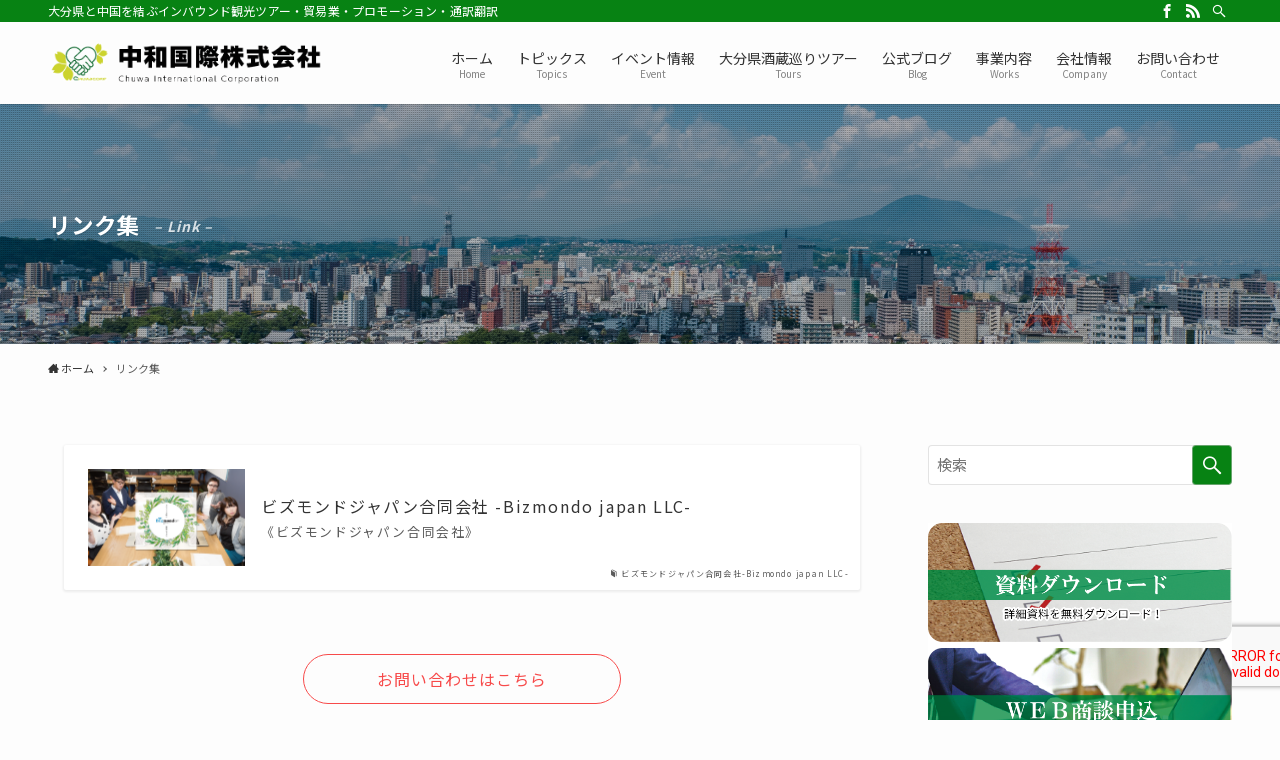

--- FILE ---
content_type: text/html; charset=UTF-8
request_url: https://www.chuwacorporation.com/link/
body_size: 16918
content:
<!DOCTYPE html>
<html lang="ja" data-scrolled="false">
<head>
<meta charset="utf-8">
<meta name="format-detection" content="telephone=no">
<meta http-equiv="X-UA-Compatible" content="IE=edge">
<meta name="viewport" content="width=device-width, viewport-fit=cover">
<meta name="google-site-verification" content="LBybmZPyqbM-dWhgWpmYdM4kXKtnwWTznXM58ecJfs0" />
<meta name="msvalidate.01" content="D8F5152D170F84397C98474808D75EEB" />

<meta name="keywords" content="大分県,中国,インバウンド,ツアー,体験プログラム,Weibo,通訳,翻訳,販路拡大,プロモーション,中和国際株式会社,リンク集" />
<meta name="description" content="中和国際株式会社の「リンク集」ページです。大分県大分市の中和国際株式会社はインバウンドを中心とした旅行業・貿易業・プロモーション・通訳翻訳などをおこなう会社です。インバウンド向けのおみやげ体験プログラムやインバウンド向けツアー開催、Weib" />

<!-- WP SiteManager OGP Tags -->
<meta property="og:title" content="リンク集" />
<meta property="og:type" content="article" />
<meta property="og:url" content="https://www.chuwacorporation.com/link/" />
<meta property="og:description" content="中和国際株式会社の「リンク集」ページです。大分県大分市の中和国際株式会社はインバウンドを中心とした旅行業・貿易業・プロモーション・通訳翻訳などをおこなう会社です。インバウンド向けのおみやげ体験プログラムやインバウンド向けツアー開催、Weib" />
<meta property="og:site_name" content="《公式》中和国際株式会社｜インバウンドツアー開催・体験プログラム・中国向け販路拡大支援" />

<!-- WP SiteManager Twitter Cards Tags -->
<meta name="twitter:title" content="リンク集" />
<meta name="twitter:url" content="https://www.chuwacorporation.com/link/" />
<meta name="twitter:description" content="中和国際株式会社の「リンク集」ページです。大分県大分市の中和国際株式会社はインバウンドを中心とした旅行業・貿易業・プロモーション・通訳翻訳などをおこなう会社です。インバウンド向けのおみやげ体験プログラムやインバウンド向けツアー開催、Weib" />
<meta name="twitter:card" content="summary" />
<title>リンク集 | 《公式》中和国際株式会社｜インバウンドツアー開催・体験プログラム・中国向け販路拡大支援</title>
<meta name='robots' content='max-image-preview:large' />

<!-- All In One SEO Pack 3.7.1[1526,1583] -->
<meta name="description"  content="中和国際株式会社の「リンク集」ページです。大分県大分市の中和国際株式会社はインバウンドを中心とした旅行業・貿易業・プロモーション・通訳翻訳などをおこなう会社です。インバウンド向けのおみやげ体験プログラムやインバウンド向けツアー開催、Weiboを活用した中国向け販路拡大「大分物語」など多彩な企画で集客のお手伝いをします！" />

<script type="application/ld+json" class="aioseop-schema">{"@context":"https://schema.org","@graph":[{"@type":"Organization","@id":"https://www.chuwacorporation.com/#organization","url":"https://www.chuwacorporation.com/","name":"中和国際株式会社","sameAs":[]},{"@type":"WebSite","@id":"https://www.chuwacorporation.com/#website","url":"https://www.chuwacorporation.com/","name":"《公式》中和国際株式会社｜インバウンドツアー開催・体験プログラム・中国向け販路拡大支援","publisher":{"@id":"https://www.chuwacorporation.com/#organization"},"potentialAction":{"@type":"SearchAction","target":"https://www.chuwacorporation.com/?s={search_term_string}","query-input":"required name=search_term_string"}},{"@type":"WebPage","@id":"https://www.chuwacorporation.com/link/#webpage","url":"https://www.chuwacorporation.com/link/","inLanguage":"ja","name":"リンク集","isPartOf":{"@id":"https://www.chuwacorporation.com/#website"},"breadcrumb":{"@id":"https://www.chuwacorporation.com/link/#breadcrumblist"},"description":"中和国際株式会社の「リンク集」ページです。大分県大分市の中和国際株式会社はインバウンドを中心とした旅行業・貿易業・プロモーション・通訳翻訳などをおこなう会社です。インバウンド向けのおみやげ体験プログラムやインバウンド向けツアー開催、Weiboを活用した中国向け販路拡大「大分物語」など多彩な企画で集客のお手伝いをします！","datePublished":"2020-07-13T08:29:35+09:00","dateModified":"2020-11-19T01:34:42+09:00"},{"@type":"BreadcrumbList","@id":"https://www.chuwacorporation.com/link/#breadcrumblist","itemListElement":[{"@type":"ListItem","position":1,"item":{"@type":"WebPage","@id":"https://www.chuwacorporation.com/","url":"https://www.chuwacorporation.com/","name":"《公式》中和国際株式会社｜インバウンドツアー開催・体験プログラム・中国向け販路拡大支援"}},{"@type":"ListItem","position":2,"item":{"@type":"WebPage","@id":"https://www.chuwacorporation.com/link/","url":"https://www.chuwacorporation.com/link/","name":"リンク集"}}]}]}</script>
<link rel="canonical" href="https://www.chuwacorporation.com/link/" />
			<script type="text/javascript" >
				window.ga=window.ga||function(){(ga.q=ga.q||[]).push(arguments)};ga.l=+new Date;
				ga('create', 'UA-180674659-1', 'auto');
				// Plugins
				
				ga('send', 'pageview');
			</script>
			<script async src="https://www.google-analytics.com/analytics.js"></script>
			<!-- All In One SEO Pack -->
<link rel='dns-prefetch' href='//www.google.com' />
<link rel="alternate" type="application/rss+xml" title="《公式》中和国際株式会社｜インバウンドツアー開催・体験プログラム・中国向け販路拡大支援 &raquo; フィード" href="https://www.chuwacorporation.com/feed/" />
<link rel="alternate" type="application/rss+xml" title="《公式》中和国際株式会社｜インバウンドツアー開催・体験プログラム・中国向け販路拡大支援 &raquo; コメントフィード" href="https://www.chuwacorporation.com/comments/feed/" />
<meta name="description" content="お問い合わせはこちら" /><link rel='stylesheet' id='vkExUnit_common_style-css' href='https://www.chuwacorporation.com/wp-content/plugins/vk-all-in-one-expansion-unit/assets/css/vkExUnit_style.css?ver=9.94.1.1' type='text/css' media='all' />
<style id='vkExUnit_common_style-inline-css' type='text/css'>
.veu_promotion-alert__content--text { border: 1px solid rgba(0,0,0,0.125); padding: 0.5em 1em; border-radius: var(--vk-size-radius); margin-bottom: var(--vk-margin-block-bottom); font-size: 0.875rem; } /* Alert Content部分に段落タグを入れた場合に最後の段落の余白を0にする */ .veu_promotion-alert__content--text p:last-of-type{ margin-bottom:0; margin-top: 0; }
:root {--ver_page_top_button_url:url(https://www.chuwacorporation.com/wp-content/plugins/vk-all-in-one-expansion-unit/assets/images/to-top-btn-icon.svg);}@font-face {font-weight: normal;font-style: normal;font-family: "vk_sns";src: url("https://www.chuwacorporation.com/wp-content/plugins/vk-all-in-one-expansion-unit/inc/sns/icons/fonts/vk_sns.eot?-bq20cj");src: url("https://www.chuwacorporation.com/wp-content/plugins/vk-all-in-one-expansion-unit/inc/sns/icons/fonts/vk_sns.eot?#iefix-bq20cj") format("embedded-opentype"),url("https://www.chuwacorporation.com/wp-content/plugins/vk-all-in-one-expansion-unit/inc/sns/icons/fonts/vk_sns.woff?-bq20cj") format("woff"),url("https://www.chuwacorporation.com/wp-content/plugins/vk-all-in-one-expansion-unit/inc/sns/icons/fonts/vk_sns.ttf?-bq20cj") format("truetype"),url("https://www.chuwacorporation.com/wp-content/plugins/vk-all-in-one-expansion-unit/inc/sns/icons/fonts/vk_sns.svg?-bq20cj#vk_sns") format("svg");}
</style>
<link rel='stylesheet' id='wp-block-library-css' href='https://www.chuwacorporation.com/wp-includes/css/dist/block-library/style.min.css?ver=6.4.7' type='text/css' media='all' />
<style id='wp-block-library-inline-css' type='text/css'>
/* VK Color Palettes */
</style>
<link rel='stylesheet' id='main_style-css' href='https://www.chuwacorporation.com/wp-content/themes/CHUWA_KOKUSAI/assets/css/main.css?ver=6.4.7' type='text/css' media='all' />
<style id='classic-theme-styles-inline-css' type='text/css'>
/*! This file is auto-generated */
.wp-block-button__link{color:#fff;background-color:#32373c;border-radius:9999px;box-shadow:none;text-decoration:none;padding:calc(.667em + 2px) calc(1.333em + 2px);font-size:1.125em}.wp-block-file__button{background:#32373c;color:#fff;text-decoration:none}
</style>
<style id='global-styles-inline-css' type='text/css'>
body{--wp--preset--color--black: #000;--wp--preset--color--cyan-bluish-gray: #abb8c3;--wp--preset--color--white: #fff;--wp--preset--color--pale-pink: #f78da7;--wp--preset--color--vivid-red: #cf2e2e;--wp--preset--color--luminous-vivid-orange: #ff6900;--wp--preset--color--luminous-vivid-amber: #fcb900;--wp--preset--color--light-green-cyan: #7bdcb5;--wp--preset--color--vivid-green-cyan: #00d084;--wp--preset--color--pale-cyan-blue: #8ed1fc;--wp--preset--color--vivid-cyan-blue: #0693e3;--wp--preset--color--vivid-purple: #9b51e0;--wp--preset--color--swl-main: var(--color_main);--wp--preset--color--swl-main-thin: var(--color_main_thin);--wp--preset--color--swl-gray: var(--color_gray);--wp--preset--color--swl-deep-01: var(--color_deep01);--wp--preset--color--swl-deep-02: var(--color_deep02);--wp--preset--color--swl-deep-03: var(--color_deep03);--wp--preset--color--swl-deep-04: var(--color_deep04);--wp--preset--color--swl-pale-01: var(--color_pale01);--wp--preset--color--swl-pale-02: var(--color_pale02);--wp--preset--color--swl-pale-03: var(--color_pale03);--wp--preset--color--swl-pale-04: var(--color_pale04);--wp--preset--gradient--vivid-cyan-blue-to-vivid-purple: linear-gradient(135deg,rgba(6,147,227,1) 0%,rgb(155,81,224) 100%);--wp--preset--gradient--light-green-cyan-to-vivid-green-cyan: linear-gradient(135deg,rgb(122,220,180) 0%,rgb(0,208,130) 100%);--wp--preset--gradient--luminous-vivid-amber-to-luminous-vivid-orange: linear-gradient(135deg,rgba(252,185,0,1) 0%,rgba(255,105,0,1) 100%);--wp--preset--gradient--luminous-vivid-orange-to-vivid-red: linear-gradient(135deg,rgba(255,105,0,1) 0%,rgb(207,46,46) 100%);--wp--preset--gradient--very-light-gray-to-cyan-bluish-gray: linear-gradient(135deg,rgb(238,238,238) 0%,rgb(169,184,195) 100%);--wp--preset--gradient--cool-to-warm-spectrum: linear-gradient(135deg,rgb(74,234,220) 0%,rgb(151,120,209) 20%,rgb(207,42,186) 40%,rgb(238,44,130) 60%,rgb(251,105,98) 80%,rgb(254,248,76) 100%);--wp--preset--gradient--blush-light-purple: linear-gradient(135deg,rgb(255,206,236) 0%,rgb(152,150,240) 100%);--wp--preset--gradient--blush-bordeaux: linear-gradient(135deg,rgb(254,205,165) 0%,rgb(254,45,45) 50%,rgb(107,0,62) 100%);--wp--preset--gradient--luminous-dusk: linear-gradient(135deg,rgb(255,203,112) 0%,rgb(199,81,192) 50%,rgb(65,88,208) 100%);--wp--preset--gradient--pale-ocean: linear-gradient(135deg,rgb(255,245,203) 0%,rgb(182,227,212) 50%,rgb(51,167,181) 100%);--wp--preset--gradient--electric-grass: linear-gradient(135deg,rgb(202,248,128) 0%,rgb(113,206,126) 100%);--wp--preset--gradient--midnight: linear-gradient(135deg,rgb(2,3,129) 0%,rgb(40,116,252) 100%);--wp--preset--font-size--small: 12px;--wp--preset--font-size--medium: 20px;--wp--preset--font-size--large: 20px;--wp--preset--font-size--x-large: 42px;--wp--preset--font-size--xs: 10px;--wp--preset--font-size--normal: 16px;--wp--preset--font-size--huge: 28px;--wp--preset--spacing--20: 0.44rem;--wp--preset--spacing--30: 0.67rem;--wp--preset--spacing--40: 1rem;--wp--preset--spacing--50: 1.5rem;--wp--preset--spacing--60: 2.25rem;--wp--preset--spacing--70: 3.38rem;--wp--preset--spacing--80: 5.06rem;--wp--preset--shadow--natural: 6px 6px 9px rgba(0, 0, 0, 0.2);--wp--preset--shadow--deep: 12px 12px 50px rgba(0, 0, 0, 0.4);--wp--preset--shadow--sharp: 6px 6px 0px rgba(0, 0, 0, 0.2);--wp--preset--shadow--outlined: 6px 6px 0px -3px rgba(255, 255, 255, 1), 6px 6px rgba(0, 0, 0, 1);--wp--preset--shadow--crisp: 6px 6px 0px rgba(0, 0, 0, 1);}:where(.is-layout-flex){gap: 0.5em;}:where(.is-layout-grid){gap: 0.5em;}body .is-layout-flow > .alignleft{float: left;margin-inline-start: 0;margin-inline-end: 2em;}body .is-layout-flow > .alignright{float: right;margin-inline-start: 2em;margin-inline-end: 0;}body .is-layout-flow > .aligncenter{margin-left: auto !important;margin-right: auto !important;}body .is-layout-constrained > .alignleft{float: left;margin-inline-start: 0;margin-inline-end: 2em;}body .is-layout-constrained > .alignright{float: right;margin-inline-start: 2em;margin-inline-end: 0;}body .is-layout-constrained > .aligncenter{margin-left: auto !important;margin-right: auto !important;}body .is-layout-constrained > :where(:not(.alignleft):not(.alignright):not(.alignfull)){max-width: var(--wp--style--global--content-size);margin-left: auto !important;margin-right: auto !important;}body .is-layout-constrained > .alignwide{max-width: var(--wp--style--global--wide-size);}body .is-layout-flex{display: flex;}body .is-layout-flex{flex-wrap: wrap;align-items: center;}body .is-layout-flex > *{margin: 0;}body .is-layout-grid{display: grid;}body .is-layout-grid > *{margin: 0;}:where(.wp-block-columns.is-layout-flex){gap: 2em;}:where(.wp-block-columns.is-layout-grid){gap: 2em;}:where(.wp-block-post-template.is-layout-flex){gap: 1.25em;}:where(.wp-block-post-template.is-layout-grid){gap: 1.25em;}.has-black-color{color: var(--wp--preset--color--black) !important;}.has-cyan-bluish-gray-color{color: var(--wp--preset--color--cyan-bluish-gray) !important;}.has-white-color{color: var(--wp--preset--color--white) !important;}.has-pale-pink-color{color: var(--wp--preset--color--pale-pink) !important;}.has-vivid-red-color{color: var(--wp--preset--color--vivid-red) !important;}.has-luminous-vivid-orange-color{color: var(--wp--preset--color--luminous-vivid-orange) !important;}.has-luminous-vivid-amber-color{color: var(--wp--preset--color--luminous-vivid-amber) !important;}.has-light-green-cyan-color{color: var(--wp--preset--color--light-green-cyan) !important;}.has-vivid-green-cyan-color{color: var(--wp--preset--color--vivid-green-cyan) !important;}.has-pale-cyan-blue-color{color: var(--wp--preset--color--pale-cyan-blue) !important;}.has-vivid-cyan-blue-color{color: var(--wp--preset--color--vivid-cyan-blue) !important;}.has-vivid-purple-color{color: var(--wp--preset--color--vivid-purple) !important;}.has-black-background-color{background-color: var(--wp--preset--color--black) !important;}.has-cyan-bluish-gray-background-color{background-color: var(--wp--preset--color--cyan-bluish-gray) !important;}.has-white-background-color{background-color: var(--wp--preset--color--white) !important;}.has-pale-pink-background-color{background-color: var(--wp--preset--color--pale-pink) !important;}.has-vivid-red-background-color{background-color: var(--wp--preset--color--vivid-red) !important;}.has-luminous-vivid-orange-background-color{background-color: var(--wp--preset--color--luminous-vivid-orange) !important;}.has-luminous-vivid-amber-background-color{background-color: var(--wp--preset--color--luminous-vivid-amber) !important;}.has-light-green-cyan-background-color{background-color: var(--wp--preset--color--light-green-cyan) !important;}.has-vivid-green-cyan-background-color{background-color: var(--wp--preset--color--vivid-green-cyan) !important;}.has-pale-cyan-blue-background-color{background-color: var(--wp--preset--color--pale-cyan-blue) !important;}.has-vivid-cyan-blue-background-color{background-color: var(--wp--preset--color--vivid-cyan-blue) !important;}.has-vivid-purple-background-color{background-color: var(--wp--preset--color--vivid-purple) !important;}.has-black-border-color{border-color: var(--wp--preset--color--black) !important;}.has-cyan-bluish-gray-border-color{border-color: var(--wp--preset--color--cyan-bluish-gray) !important;}.has-white-border-color{border-color: var(--wp--preset--color--white) !important;}.has-pale-pink-border-color{border-color: var(--wp--preset--color--pale-pink) !important;}.has-vivid-red-border-color{border-color: var(--wp--preset--color--vivid-red) !important;}.has-luminous-vivid-orange-border-color{border-color: var(--wp--preset--color--luminous-vivid-orange) !important;}.has-luminous-vivid-amber-border-color{border-color: var(--wp--preset--color--luminous-vivid-amber) !important;}.has-light-green-cyan-border-color{border-color: var(--wp--preset--color--light-green-cyan) !important;}.has-vivid-green-cyan-border-color{border-color: var(--wp--preset--color--vivid-green-cyan) !important;}.has-pale-cyan-blue-border-color{border-color: var(--wp--preset--color--pale-cyan-blue) !important;}.has-vivid-cyan-blue-border-color{border-color: var(--wp--preset--color--vivid-cyan-blue) !important;}.has-vivid-purple-border-color{border-color: var(--wp--preset--color--vivid-purple) !important;}.has-vivid-cyan-blue-to-vivid-purple-gradient-background{background: var(--wp--preset--gradient--vivid-cyan-blue-to-vivid-purple) !important;}.has-light-green-cyan-to-vivid-green-cyan-gradient-background{background: var(--wp--preset--gradient--light-green-cyan-to-vivid-green-cyan) !important;}.has-luminous-vivid-amber-to-luminous-vivid-orange-gradient-background{background: var(--wp--preset--gradient--luminous-vivid-amber-to-luminous-vivid-orange) !important;}.has-luminous-vivid-orange-to-vivid-red-gradient-background{background: var(--wp--preset--gradient--luminous-vivid-orange-to-vivid-red) !important;}.has-very-light-gray-to-cyan-bluish-gray-gradient-background{background: var(--wp--preset--gradient--very-light-gray-to-cyan-bluish-gray) !important;}.has-cool-to-warm-spectrum-gradient-background{background: var(--wp--preset--gradient--cool-to-warm-spectrum) !important;}.has-blush-light-purple-gradient-background{background: var(--wp--preset--gradient--blush-light-purple) !important;}.has-blush-bordeaux-gradient-background{background: var(--wp--preset--gradient--blush-bordeaux) !important;}.has-luminous-dusk-gradient-background{background: var(--wp--preset--gradient--luminous-dusk) !important;}.has-pale-ocean-gradient-background{background: var(--wp--preset--gradient--pale-ocean) !important;}.has-electric-grass-gradient-background{background: var(--wp--preset--gradient--electric-grass) !important;}.has-midnight-gradient-background{background: var(--wp--preset--gradient--midnight) !important;}.has-small-font-size{font-size: var(--wp--preset--font-size--small) !important;}.has-medium-font-size{font-size: var(--wp--preset--font-size--medium) !important;}.has-large-font-size{font-size: var(--wp--preset--font-size--large) !important;}.has-x-large-font-size{font-size: var(--wp--preset--font-size--x-large) !important;}
.wp-block-navigation a:where(:not(.wp-element-button)){color: inherit;}
:where(.wp-block-post-template.is-layout-flex){gap: 1.25em;}:where(.wp-block-post-template.is-layout-grid){gap: 1.25em;}
:where(.wp-block-columns.is-layout-flex){gap: 2em;}:where(.wp-block-columns.is-layout-grid){gap: 2em;}
.wp-block-pullquote{font-size: 1.5em;line-height: 1.6;}
</style>
<link rel='stylesheet' id='contact-form-7-css' href='https://www.chuwacorporation.com/wp-content/plugins/contact-form-7/includes/css/styles.css?ver=5.8.5' type='text/css' media='all' />
<link rel='stylesheet' id='veu-cta-css' href='https://www.chuwacorporation.com/wp-content/plugins/vk-all-in-one-expansion-unit/inc/call-to-action/package/assets/css/style.css?ver=9.94.1.1' type='text/css' media='all' />
<link rel='stylesheet' id='vk-components-style-css' href='https://www.chuwacorporation.com/wp-content/plugins/vk-blocks/build/vk-components.css?ver=1703556384' type='text/css' media='all' />
<link rel='stylesheet' id='vk-swiper-style-css' href='https://www.chuwacorporation.com/wp-content/plugins/vk-blocks/vendor/vektor-inc/vk-swiper/src/assets/css/swiper-bundle.min.css?ver=11.0.2' type='text/css' media='all' />
<link rel='stylesheet' id='vkblocks-bootstrap-css' href='https://www.chuwacorporation.com/wp-content/plugins/vk-blocks/build/bootstrap_vk_using.css?ver=4.3.1' type='text/css' media='all' />
<link rel='stylesheet' id='vk-blocks-build-css-css' href='https://www.chuwacorporation.com/wp-content/plugins/vk-blocks/build/block-build.css?ver=1.67.0.1' type='text/css' media='all' />
<style id='vk-blocks-build-css-inline-css' type='text/css'>
:root {--vk_flow-arrow: url(https://www.chuwacorporation.com/wp-content/plugins/vk-blocks/inc/vk-blocks/images/arrow_bottom.svg);--vk_image-mask-wave01: url(https://www.chuwacorporation.com/wp-content/plugins/vk-blocks/inc/vk-blocks/images/wave01.svg);--vk_image-mask-wave02: url(https://www.chuwacorporation.com/wp-content/plugins/vk-blocks/inc/vk-blocks/images/wave02.svg);--vk_image-mask-wave03: url(https://www.chuwacorporation.com/wp-content/plugins/vk-blocks/inc/vk-blocks/images/wave03.svg);--vk_image-mask-wave04: url(https://www.chuwacorporation.com/wp-content/plugins/vk-blocks/inc/vk-blocks/images/wave04.svg);}
:root { --vk-size-text: 16px; /* --vk-color-primary is deprecated. */ --vk-color-primary:#337ab7; }

	:root {

		--vk-balloon-border-width:1px;

		--vk-balloon-speech-offset:-12px;
	}
	
</style>
<link rel='stylesheet' id='vk-font-awesome-css' href='https://www.chuwacorporation.com/wp-content/plugins/vk-blocks/vendor/vektor-inc/font-awesome-versions/src/versions/6/css/all.min.css?ver=6.4.2' type='text/css' media='all' />
<link rel='stylesheet' id='fancybox-css' href='https://www.chuwacorporation.com/wp-content/plugins/easy-fancybox/fancybox/1.5.4/jquery.fancybox.min.css?ver=6.4.7' type='text/css' media='screen' />
<link rel='stylesheet' id='cf7cf-style-css' href='https://www.chuwacorporation.com/wp-content/plugins/cf7-conditional-fields/style.css?ver=2.4.5' type='text/css' media='all' />

<link href="https://fonts.googleapis.com/css?family=Noto+Sans+JP:400,700&display=swap" rel="stylesheet">
<style id="swell_custom_front_style">:root{--color_main:#078213;--color_text:#333;--color_link:#005e00;--color_border:rgba(200,200,200,.5);--color_gray:rgba(200,200,200,.15);--color_htag:#078213;--color_bg:#fdfdfd;--color_gradient1:#d8ffff;--color_gradient2:#87e7ff;--color_main_thin:rgba(9, 163, 24, 0.05 );--color_main_dark:rgba(5, 98, 14, 1 );--color_list_check:#078213;--color_list_num:#078213;--color_list_good:#86dd7b;--color_list_bad:#f36060;--color_faq_q:#d55656;--color_faq_a:#6599b7;--color_icon_good:#3cd250;--color_icon_good_bg:#ecffe9;--color_icon_bad:#4b73eb;--color_icon_bad_bg:#eafaff;--color_icon_info:#f578b4;--color_icon_info_bg:#fff0fa;--color_icon_announce:#ffa537;--color_icon_announce_bg:#fff5f0;--color_icon_pen:#7a7a7a;--color_icon_pen_bg:#f7f7f7;--color_icon_book:#787364;--color_icon_book_bg:#f8f6ef;--color_icon_point:#ffa639;--color_icon_check:#86d67c;--color_icon_batsu:#f36060;--color_icon_hatena:#5295cc;--color_icon_caution:#f7da38;--color_icon_memo:#84878a;--color_content_bg:#fdfdfd;--color_btn_red:#f74a4a;--color_btn_blue:#338df4;--color_btn_green:#62d847;--color_btn_blue_dark:rgba(38, 106, 183, 1 );--color_btn_red_dark:rgba(185, 56, 56, 1 );--color_btn_green_dark:rgba(74, 162, 53, 1 );--color_deep01:#e44141;--color_deep02:#3d79d5;--color_deep03:#63a84d;--color_deep04:#f09f4d;--color_pale01:#fff2f0;--color_pale02:#f3f8fd;--color_pale03:#f1f9ee;--color_pale04:#fdf9ee;--color_mark_blue:#b7e3ff;--color_mark_green:#bdf9c3;--color_mark_yellow:#fcf69f;--color_mark_orange:#ffddbc;--border01:solid 1px var(--color_main);--border02:double 4px var(--color_main);--border03:dashed 2px var(--color_border);--border04:solid 4px var(--color_gray);--card_posts_thumb_ratio:56.25%;--list_posts_thumb_ratio:61.8%;--big_posts_thumb_ratio:56.25%;--thumb_posts_thumb_ratio:61.8%;--color_header_bg:#fdfdfd;--color_header_text:#333;--color_footer_bg:#fdfdfd;--color_footer_text:#333;--color_fbm_text:#333;--color_fbm_bg:#fff;--fbm_opacity:0.9;--fix_header_opacity:0.8;--container_size:1296px;--article_size:944px;--logo_size_sp:58px;--logo_size_pc:50px;--logo_size_pcfix:47px;--color_spmenu_text:#333;--color_spmenu_bg:#fdfdfd;--color_menulayer_bg:#000;--spmenu_opacity:1;--menulayer_opacity:0.6;}[data-colset="col1"] .cap_box_ttl{background:#f59b5f}[data-colset="col1"] .cap_box_content{border-color:#f59b5f;background:#fff8eb}[data-colset="col2"] .cap_box_ttl{background:#5fb9f5}[data-colset="col2"] .cap_box_content{border-color:#5fb9f5;background:#edf5ff}[data-colset="col3"] .cap_box_ttl{background:#2fcd90}[data-colset="col3"] .cap_box_content{border-color:#2fcd90;background:#eafaf2}.is-style-btn_normal a{border-radius:80px}.is-style-btn_solid a{border-radius:80px}.is-style-btn_shiny a{border-radius:80px}.is-style-btn_line a{border-radius:80px}blockquote{padding:1.5em 2em 1.5em 3em}blockquote::before,blockquote::after{content:"";display:block;width:1px;height:calc(100% - 3em);background-color:rgba(180,180,180,.75);top:1.5em}blockquote::before{left:1.5em}blockquote::after{left:calc(1.5em + 5px)}.mark_blue{background:-webkit-linear-gradient(transparent 64%,var(--color_mark_blue) 0%);background:linear-gradient(transparent 64%,var(--color_mark_blue) 0%)}.mark_green{background:-webkit-linear-gradient(transparent 64%,var(--color_mark_green) 0%);background:linear-gradient(transparent 64%,var(--color_mark_green) 0%)}.mark_yellow{background:-webkit-linear-gradient(transparent 64%,var(--color_mark_yellow) 0%);background:linear-gradient(transparent 64%,var(--color_mark_yellow) 0%)}.mark_orange{background:-webkit-linear-gradient(transparent 64%,var(--color_mark_orange) 0%);background:linear-gradient(transparent 64%,var(--color_mark_orange) 0%)}[class*="is-style-icon_"]{color:#333;border-width:0}[class*="is-style-big_icon_"]{position:relative;padding:2em 1.5em 1.5em;border-width:2px;border-style:solid}[data-col="gray"] .c-balloon__text{background:#f7f7f7;border-color:#ccc}[data-col="gray"] .c-balloon__before{border-right-color:#f7f7f7}[data-col="green"] .c-balloon__text{background:#d1f8c2;border-color:#9ddd93}[data-col="green"] .c-balloon__before{border-right-color:#d1f8c2}[data-col="blue"] .c-balloon__text{background:#e2f6ff;border-color:#93d2f0}[data-col="blue"] .c-balloon__before{border-right-color:#e2f6ff}[data-col="red"] .c-balloon__text{background:#ffebeb;border-color:#f48789}[data-col="red"] .c-balloon__before{border-right-color:#ffebeb}[data-col="yellow"] .c-balloon__text{background:#f9f7d2;border-color:#fbe593}[data-col="yellow"] .c-balloon__before{border-right-color:#f9f7d2}.-type-list2 .p-postList__body::after,.-type-big .p-postList__body::after{content: "READ MORE »";}.c-postThumb__cat{background-color:#078213;color:#fff;background-image: repeating-linear-gradient(-45deg,rgba(255,255,255,.1),rgba(255,255,255,.1) 6px,transparent 6px,transparent 12px)}{border-radius:2px}.post_content h4{padding:0 0 0 16px;border-left:solid 2px var(--color_htag)}.l-footer__widgetArea{background:#f4f4f4}body{font-weight:400;font-family:"Noto Sans JP", sans-serif}.l-header{box-shadow: 0 1px 4px rgba(0,0,0,.12)}.l-header__bar{color:#fff;background:var(--color_main)}.l-header__menuBtn{order:1}.l-header__customBtn{order:3}.c-gnav a::after{background:var(--color_main);width:100%;height:2px;transform:scaleX(0)}.l-header__spNav .current_{border-bottom-color:var(--color_main)}.c-gnav > li:hover > a::after,.c-gnav > .-current > a::after{transform: scaleX(1)}.page .c-pageTitle__inner{display: block;float: left;margin-bottom: -1px;padding: .25em .5em;border-bottom: solid 1px var(--color_main)}.page .l-mainContent .c-pageTitle{border-bottom: solid 1px var(--color_border)}.archive .c-pageTitle__inner{display: block;float: left;margin-bottom: -1px;padding: .25em .5em;border-bottom: solid 1px var(--color_main)}.archive .l-mainContent .c-pageTitle{border-bottom: solid 1px var(--color_border)}.c-secTitle{border-left:solid 2px var(--color_main);padding:0em .75em}.l-topTitleArea.c-filterLayer::before{background-color:#000;opacity:0.2}.c-shareBtns__btn:not(:hover){background:none}.-fix .c-shareBtns__btn:not(:hover){background:#fff}.c-shareBtns__btn:not(:hover) .c-shareBtns__icon{color:inherit}.c-shareBtns__item:not(:last-child){margin-right:8px}.c-shareBtns__btn{padding:8px 0;transition:background-color .25s;border: solid 1px}#main_content .post_content,#lp-content .post_content{font-size:4vw}#pagetop{border-radius:50%}.w-beforeFooter{margin-bottom:0}.c-widget__title.-side{padding:.5em}.c-widget__title.-side::before{content:"";bottom:0;left:0;width:40%;z-index:1;background:var(--color_main)}.c-widget__title.-side::after{content:"";bottom:0;left:0;width:100%;background:var(--color_border)}.c-widget__title.-spmenu{padding:.5em .75em;background:var(--color_main);color:#fff;}.c-widget__title.-footer{padding:.5em}.c-widget__title.-footer::before{content:"";bottom:0;left:0;width:40%;z-index:1;background:var(--color_main)}.c-widget__title.-footer::after{content:"";bottom:0;left:0;width:100%;background:var(--color_border)}[class*="page-numbers"]{color:var(--color_main);border: solid 1px var(--color_main)}@media screen and (min-width: 960px){:root{}}@media screen and (max-width: 959px){:root{}.l-header__logo{order:2;text-align:center}}@media screen and (min-width: 600px){:root{}#main_content .post_content,#lp-content .post_content{font-size:16px}}@media screen and (max-width: 599px){:root{}}.c-shareBtns__btn,.p-articleThumb__img,.p-blogCard__inner::before,.p-profileBox,.p-profileBox__bgImg,.p-profileBox__iconList,.p-toc{border-radius:2px}.-related .p-postList__thumb,.c-bannerLink__label,.c-searchForm__submit,.is-style-bg_gray,.is-style-bg_main,.is-style-bg_main_thin,.is-style-bg_stripe,.is-style-border_dg,.is-style-border_dm,.is-style-border_sg,.is-style-border_sm,.is-style-dent_box,.is-style-note_box,.is-style-stitch,.p-authorBox__moreLink,.p-pickupBanners .c-bannerLink,.p-pnLinks__thumb,[class*=is-style-big_icon_],input[type=number],input[type=text],textarea{border-radius:4px}.p-authorBox,.p-commentArea,.p-snsCta{border-radius:8px}.is-style-more_btn>a,.submit{border-radius:40px}.-ps-style-img .p-postList__link,.-type-thumb .p-postList__link,.p-postList__thumb{z-index:0;overflow:hidden;border-radius:12px}.c-widget .-type-list.-w-ranking .p-postList__item::before{top:2px;left:2px;border-radius:16px}.c-widget .-type-card.-w-ranking .p-postList__item::before{border-radius:0 0 4px 4px}.c-postThumb__cat{margin:.5em;padding:0 8px;border-radius:16px}.c-categoryList__link .c-tagList__link,.tag-cloud-link{padding:6px 12px;border-radius:16px}.cap_box_ttl{border-radius:2px 2px 0 0}.cap_box_content{border-radius:0 0 2px 2px}.cap_box.is-style-small_ttl .cap_box_content{border-radius:0 2px 2px 2px}.cap_box.is-style-inner .cap_box_content,.cap_box.is-style-onborder_ttl .cap_box_content,.cap_box.is-style-onborder_ttl2 .cap_box_content,.cap_box.is-style-onborder_ttl2 .cap_box_ttl,.cap_box.is-style-shadow{border-radius:2px}.p-postList__body::after{border-radius:40px}@media (min-width:960px){#sidebar .-type-list .p-postList__thumb{border-radius:8px}}@media (max-width:959px){.-ps-style-img .p-postList__link,.-type-thumb .p-postList__link,.p-postList__thumb{border-radius:8px}}@media (min-width:960px){.-series .l-header__inner{display:flex;align-items:stretch}.-series .l-header__logo{display:flex;flex-wrap:wrap;align-items:center;margin-right:24px;padding:16px 0}.-series .l-header__logo .c-catchphrase{padding:4px 0;font-size:13px}.-series .c-headLogo{margin-right:16px}.-series-right .l-header__inner{justify-content:space-between}.-series-right .c-gnavWrap{margin-left:auto}.-series-right .w-header{margin-left:12px}.-series-left .w-header{margin-left:auto}}@media (min-width:960px) and (min-width:600px){.-series .c-headLogo{max-width:400px}}</style>
<style id="swell_custom_css"></style>
<link rel='shortlink' href='https://www.chuwacorporation.com/?p=37' />
<style type="text/css">.grecaptcha-badge {
display: block;
margin-bottom: 20px;
}</style><!-- [ VK All in One Expansion Unit OGP ] -->
<meta property="og:site_name" content="《公式》中和国際株式会社｜インバウンドツアー開催・体験プログラム・中国向け販路拡大支援" />
<meta property="og:url" content="https://www.chuwacorporation.com/link/" />
<meta property="og:title" content="リンク集 | 《公式》中和国際株式会社｜インバウンドツアー開催・体験プログラム・中国向け販路拡大支援" />
<meta property="og:description" content="お問い合わせはこちら" />
<meta property="og:type" content="article" />
<!-- [ / VK All in One Expansion Unit OGP ] -->
<!-- [ VK All in One Expansion Unit twitter card ] -->
<meta name="twitter:card" content="summary_large_image">
<meta name="twitter:description" content="お問い合わせはこちら">
<meta name="twitter:title" content="リンク集 | 《公式》中和国際株式会社｜インバウンドツアー開催・体験プログラム・中国向け販路拡大支援">
<meta name="twitter:url" content="https://www.chuwacorporation.com/link/">
	<meta name="twitter:domain" content="www.chuwacorporation.com">
	<!-- [ / VK All in One Expansion Unit twitter card ] -->
	<link rel="icon" href="https://www.chuwacorporation.com/wp-content/uploads/2020/07/cropped-favicon-1-32x32.png" sizes="32x32" />
<link rel="icon" href="https://www.chuwacorporation.com/wp-content/uploads/2020/07/cropped-favicon-1-192x192.png" sizes="192x192" />
<link rel="apple-touch-icon" href="https://www.chuwacorporation.com/wp-content/uploads/2020/07/cropped-favicon-1-180x180.png" />
<meta name="msapplication-TileImage" content="https://www.chuwacorporation.com/wp-content/uploads/2020/07/cropped-favicon-1-270x270.png" />

<meta name="google-site-verification" content="LBybmZPyqbM-dWhgWpmYdM4kXKtnwWTznXM58ecJfs0" />
<meta name="msvalidate.01" content="D8F5152D170F84397C98474808D75EEB" />

<div id="fb-root"></div>
<script async defer crossorigin="anonymous" src="https://connect.facebook.net/ja_JP/sdk.js#xfbml=1&version=v7.0&appId=245360962314995&autoLogAppEvents=1" nonce="volCnF9G"></script>
<style type="text/css">/* VK CSS Customize */#main_visual{letter-spacing:0.1em !important;font-size:27px;}img {image-rendering: -webkit-optimize-contrast !important;}.p-mainVisual__slideTitle{color:#fff !important;}.post_content{letter-spacing:0.1em !important;}.p-mainVisual__slideText{letter-spacing:0.2em;}@media only screen and (max-width: 750px) {#main_visual{letter-spacing:0 !important;font-size:12px;}.p-mainVisual__slideTitle{color:#fff !important;}.p-mainVisual__slideText{letter-spacing:0 !important;}}.swl-fz u-fz-xs{line-height:1.2em;}.titleBG{ color: #333; font-size: 40px; font-weight: 900 !important; line-height: 1.4;letter-spacing:0; margin-bottom: 40px;font-weight:bold;}.cf1{ color: #d71d33 !important; }.cf2{ color: #3d79d5 !important; }.cf3 { color: #158820 !important; }.cf4{ color: goldenrod !important; }.cf5 { color: darkviolet !important; }.must{color: #fff;margin-right: 10px;padding: 4px 8px;background: #098215;border-radius: 20px;}.free {color: #fff;margin-right: 10px;padding: 4px 8px;background: #b5b5b5;border-radius: 20px;}form p {font-weight: 600;}input.wpcf7-form-control.wpcf7-text,textarea.wpcf7-form-control.wpcf7-textarea {width: 100%;padding: 8px 15px;margin-top: 10px;border: 1px solid #d0d5d8;border-radius: 3px;}textarea.wpcf7-form-control.wpcf7-textarea {height: 200px;}@media only screen and (min-width: 768px) {input.wpcf7-form-control.wpcf7-text,textarea.wpcf7-form-control.wpcf7-textarea {width: 100%;padding: 8px 15px;margin-top: 10px;border: 1px solid #d0d5d8;border-radius: 3px;}textarea.wpcf7-form-control.wpcf7-textarea {height: 200px;}}input.wpcf7-form-control.wpcf7-text.wpcf7-validates-as-required {background: #ffffff;}input.wpcf7-submit {width: 100%;height: 60px;background: #098215;color: #fff;font-size: 20px;font-weight: 600;border:none;}span.wpcf7-not-valid-tip,.wpcf7-response-output.wpcf7-validation-errors {color: red;font-weight: 600;}.p-mainVisual__slideTitle{font-size:1.7em !important;font-weight:bold !important;}@media only screen and (max-device-width: 480px) {.inquiry th,.inquiry td { display:block!important; width:100% !important; border-top:none!important; -webkit-box-sizing:border-box!important; -moz-box-sizing:border-box!important; box-sizing:border-box!important;}.inquiry tr:first-child th{ border-top:1px solid #d7d7d7 !important;}.inquiry .haveto,.inquiry .any {font-size:10px;}}.inquiry th{ text-align:left; font-size:14px; color:#444; padding:20px 10px 20px 10px !important; width:27%; background:#f7f7f7; border:solid 1px #d7d7d7;}.inquiry td{ font-size:13px; border:solid 1px #d7d7d7; vertical-align: center !important; padding:0 10px 10px 10px !important;}.entry-content .inquiry tr,.entry-content table{ border:solid 1px #d7d7d7;}.haveto{ font-size:7px; padding:5px; background:#ff9393; color:#fff; border-radius:2px; margin-right:5px; position:relative; bottom:1px;}.any{ font-size:7px; padding:5px; background:#93c9ff; color:#fff; border-radius:2px; margin-right:5px; position:relative; bottom:1px;}.verticallist .wpcf7-list-item{ display:block;}#formbtn{ display: block; padding:1em 0 2em 0; margin-top:30px; width:100%; background:#FF5842; color:#fff; font-size:16px; font-weight:bold; border-radius:2px; border: none;}#formbtn:hover{ background:#FFDD57; color:#FF5842;}.wpcf7-textarea{width:100% !important;border:4px solid #e6e6e6 !important;}.wpcf7-text{border:4px solid #e6e6e6 !important;height:40px !important;}.wpcf7-file{border:none !important;}a.hover_btn{ background-color:#fff; display:block; }a.hover_btn img{ transition:all 0.1s ease; }a:hover.hover_btn img{ opacity: 0.5; filter: alpha(opacity=70); }iframe.framebox {border:none !important;}.tategaki-wrap{ border: 1px solid red; margin: 0 auto;}.tategaki{ writing-mode: vertical-rl; -ms-writing-mode: tb-rl; -webkit-writing-mode:vertical-rl;height:280px; margin: 0 auto;} .tategaki_title{ color: #333; font-size: 48px; font-weight: 700; line-height: 1.4; margin-bottom: 40px;}.pc { display: block !important; }.sp { display: none !important; }@media only screen and (max-width: 750px) {.pc { display: none !important; }.sp { display: block !important; }}.under{border-bottom:3px solid #fce99d;padding-bottom:-10px;}.wpcf7-list-item-label{font-weight:normal !important;}.br-sp {display: none;}@media (max-width: 600px) {.br-sp {display: block;}}/* End VK CSS Customize */</style>
			
<!-- Global site tag (gtag.js) - Google Analytics -->
<script async src="https://www.googletagmanager.com/gtag/js?id=UA-180674659-1"></script>
<script>
  window.dataLayer = window.dataLayer || [];
  function gtag(){dataLayer.push(arguments);}
  gtag('js', new Date());

  gtag('config', 'UA-180674659-1');
</script>

</head>
<body>
<div id="body_wrap" class="page-template-default page page-id-37 post-name-link post-type-page fa_v6_css vk-blocks -index-off -sidebar-on -frame-off id_37" data-barba="wrapper">

<div id="sp_menu" class="p-spMenu -left">
	<div class="p-spMenu__inner">
		<div class="p-spMenu__closeBtn">
			<div class="c-iconBtn -menuBtn" data-onclick="toggleMenu">
				<i class="c-iconBtn__icon icon-close-thin"></i>
			</div>
		</div>
		<div class="p-spMenu__body">
			<div class="c-widget__title -spmenu">MENU</div>
			<div class="p-spMenu__nav"><ul class="c-gnav"><li class="menu-item"><a href="https://www.chuwacorporation.com/">ホーム<span class="desc">Home</span></a></li>
<li class="menu-item"><a href="https://www.chuwacorporation.com/topics/">トピックス<span class="desc">Topics</span></a></li>
<li class="menu-item"><a href="https://www.chuwacorporation.com/event/">イベント情報<span class="desc">Event</span></a></li>
<li class="menu-item"><a href="https://www.chuwacorporation.com/works/tour/">大分県酒蔵巡りツアー<span class="desc">Tours</span></a></li>
<li class="menu-item"><a href="https://www.chuwacorporation.com/blog/">公式ブログ<span class="desc">Blog</span></a></li>
<li class="menu-item"><a href="https://www.chuwacorporation.com/works/">事業内容<span class="desc">Works</span></a>
<ul class="sub-menu">
	<li class="menu-item"><a href="https://www.chuwacorporation.com/works/ekkyo-support/">越境展示会出店サポート ゼロワン</a></li>
	<li class="menu-item"><a href="https://www.chuwacorporation.com/works/omiyage/">インバウンド向けおみやげ体験プログラム</a></li>
	<li class="menu-item"><a href="https://www.chuwacorporation.com/works/sns-promotion/">中国向けSNSプラットフォーム</a></li>
	<li class="menu-item"><a href="https://www.chuwacorporation.com/works/oita-tabiwari/">新しいおおいた旅割第2弾（全国旅行支援）</a></li>
	<li class="menu-item"><a href="https://www.chuwacorporation.com/works/karin/">「美味しいけど、硬い」酒粕かりん (Japanese Biscotti)</a></li>
</ul>
</li>
<li class="menu-item"><a href="https://www.chuwacorporation.com/company/">会社情報<span class="desc">Company</span></a></li>
<li class="menu-item"><a href="https://www.chuwacorporation.com/contact/">お問い合わせ<span class="desc">Contact</span></a></li>
</ul></div>					</div>
	</div>
	<div class="p-spMenu__overlay c-overlay" data-onclick="toggleMenu"></div>
</div>
<header id="header" class="l-header -series -series-right">
		<div class="l-header__bar">
		<div class="l-header__barInner l-container">
							<div class="c-catchphrase">大分県と中国を結ぶインバウンド観光ツアー・貿易業・プロモーション・通訳翻訳</div>
			
<ul class="c-iconList ">
                        <li class="c-iconList__item -facebook">
                        <a href="https://www.facebook.com/chuwacorp" target="_blank" rel="noopener" class="c-iconList__link u-fz-14 hov-flash">
                            <i class="c-iconList__icon icon-facebook" role="presentation"></i>
                        </a>
                    </li>
                                    <li class="c-iconList__item -rss">
                        <a href="https://www.chuwacorporation.com/feed/" target="_blank" rel="noopener" class="c-iconList__link u-fz-14 hov-flash">
                            <i class="c-iconList__icon icon-rss" role="presentation"></i>
                        </a>
                    </li>
                                    <li class="c-iconList__item -search">
                        <button class="c-iconList__link u-fz-14 hov-flash" data-onclick="toggleSearch">
                            <i class="c-iconList__icon icon-search" role="presentation"></i>
                        </button>
                    </li>
                </ul>		</div>
	</div>
	<div class="l-header__inner l-container">
		<div class="l-header__logo">
			<div class="c-headLogo -img"><a href="https://www.chuwacorporation.com/" title="《公式》中和国際株式会社｜インバウンドツアー開催・体験プログラム・中国向け販路拡大支援" class="c-headLogo__link" rel="home"><img src="https://www.chuwacorporation.com/wp-content/uploads/2020/07/logo1.png" alt="《公式》中和国際株式会社｜インバウンドツアー開催・体験プログラム・中国向け販路拡大支援" class="c-headLogo__img -common"></a></div>					</div>
		<nav id="gnav" class="l-header__gnav c-gnavWrap">
			<ul class="c-gnav">
				<li class="menu-item"><a href="https://www.chuwacorporation.com/"><span class="ttl">ホーム</span><span class="desc">Home</span></a></li>
<li class="menu-item"><a href="https://www.chuwacorporation.com/topics/"><span class="ttl">トピックス</span><span class="desc">Topics</span></a></li>
<li class="menu-item"><a href="https://www.chuwacorporation.com/event/"><span class="ttl">イベント情報</span><span class="desc">Event</span></a></li>
<li class="menu-item"><a href="https://www.chuwacorporation.com/works/tour/"><span class="ttl">大分県酒蔵巡りツアー</span><span class="desc">Tours</span></a></li>
<li class="menu-item"><a href="https://www.chuwacorporation.com/blog/"><span class="ttl">公式ブログ</span><span class="desc">Blog</span></a></li>
<li class="menu-item"><a href="https://www.chuwacorporation.com/works/"><span class="ttl">事業内容</span><span class="desc">Works</span></a>
<ul class="sub-menu">
	<li class="menu-item"><a href="https://www.chuwacorporation.com/works/ekkyo-support/"><span class="ttl">越境展示会出店サポート ゼロワン</span></a></li>
	<li class="menu-item"><a href="https://www.chuwacorporation.com/works/omiyage/"><span class="ttl">インバウンド向けおみやげ体験プログラム</span></a></li>
	<li class="menu-item"><a href="https://www.chuwacorporation.com/works/sns-promotion/"><span class="ttl">中国向けSNSプラットフォーム</span></a></li>
	<li class="menu-item"><a href="https://www.chuwacorporation.com/works/oita-tabiwari/"><span class="ttl">新しいおおいた旅割第2弾（全国旅行支援）</span></a></li>
	<li class="menu-item"><a href="https://www.chuwacorporation.com/works/karin/"><span class="ttl">「美味しいけど、硬い」酒粕かりん (Japanese Biscotti)</span></a></li>
</ul>
</li>
<li class="menu-item"><a href="https://www.chuwacorporation.com/company/"><span class="ttl">会社情報</span><span class="desc">Company</span></a></li>
<li class="menu-item"><a href="https://www.chuwacorporation.com/contact/"><span class="ttl">お問い合わせ</span><span class="desc">Contact</span></a></li>
							</ul>
		</nav>
				<div class="l-header__customBtn sp_">
				<div class="c-iconBtn" data-onclick="toggleSearch" role="button">
			<i class="c-iconBtn__icon icon-search"></i>
					</div>
	</div>
<div class="l-header__menuBtn sp_">
	<div class="c-iconBtn -menuBtn" data-onclick="toggleMenu" role="button">
		<i class="c-iconBtn__icon icon-menu-thin"></i>
					<span class="c-iconBtn__label">menu</span>
			</div>
</div>
	</div>
	</header>
<div id="fix_header" class="l-fixHeader -series -series-right">
	<div class="l-fixHeader__inner l-container">
		<div class="l-fixHeader__logo">
			<div class="c-headLogo -img"><a href="https://www.chuwacorporation.com/" title="《公式》中和国際株式会社｜インバウンドツアー開催・体験プログラム・中国向け販路拡大支援" class="c-headLogo__link" rel="home"><img src="https://www.chuwacorporation.com/wp-content/uploads/2020/07/logo1.png" alt="《公式》中和国際株式会社｜インバウンドツアー開催・体験プログラム・中国向け販路拡大支援" class="c-headLogo__img -common"></a></div>		</div>
		<div class="l-fixHeader__gnav c-gnavWrap"><!-- gnav --></div>
	</div>
</div>

<div id="top_title_area" class="l-topTitleArea c-filterLayer -texture-dot">
	<div class="l-topTitleArea__img c-filterLayer__img lazyload" data-bg="http://www.chuwacorporation.com/wp-content/uploads/2020/07/page_imageA.png" style="background-image:url(https://www.chuwacorporation.com/wp-content/uploads/2020/07/page_imageA-300x74.png)"></div>
	<div class="l-topTitleArea__body l-container">
	<h1 class="c-pageTitle">リンク集<span class="c-pageTitle__subTitle u-fz-14">– Link –</span></h1>	</div>
</div>

<div id="breadcrumb" class="p-breadcrumb -bg-on"><ol class="p-breadcrumb__list l-container"><li class="p-breadcrumb__item"><a href="https://www.chuwacorporation.com/" class="p-breadcrumb__text"><span class="icon-home"> ホーム</span></a></li><li class="p-breadcrumb__item"><span class="p-breadcrumb__text">リンク集</span></li></ol></div><div id="content" class="l-content l-container">
	<main id="main_content" class="l-mainContent l-article">
		<div class="l-mainContent__inner">

			
			<div class="post_content">
				<div class="swell-block-postLink u-mb-ctrl u-mb-40"><a href="https://bizmondo.jp/" class="p-blogCard -external" data-type="type3" target="_blank" rel="noopener noreferrer"><div class="p-blogCard__inner"><span class="p-blogCard__caption">ビズモンドジャパン合同会社-Bizmondo japan LLC-</span><div class="p-blogCard__thumb c-postThumb"><figure class="c-postThumb__figure"><img decoding="async" src="https://www.chuwacorporation.com/wp-content/themes/CHUWA_KOKUSAI/assets/img/placeholder.gif" data-src="https://bizmondo.jp/wp-content/uploads/2020/10/facebook_ogp202010.jpg" alt="ビズモンドジャパン合同会社 -Bizmondo japan LLC-" class="c-postThumb__img -no-lb lazyload"></figure></div><div class="p-blogCard__body"><span class="p-blogCard__title">ビズモンドジャパン合同会社 -Bizmondo japan LLC-</span><span class="p-blogCard__excerpt">《ビズモンドジャパン合同会社》</span></div></div></a></div>


<div class="swell-block-button is-style-btn_line red_"><a class="swell-block-button__link" href="https://www.chuwacorporation.com/contact/">お問い合わせはこちら</a></div>
			</div>

					</div>
	</main>
<aside id="sidebar" class="l-sidebar">
<div id="search-2" class="c-widget widget_search"><form role="search" method="get" class="c-searchForm" action="https://www.chuwacorporation.com/" role="search">
	<input type="text" value="" name="s" class="c-searchForm__s s" placeholder="検索" aria-label="サイト内をフリーワード検索する">
	<button type="submit" class="c-searchForm__submit icon-search hov-opacity u-bg-main" value="search">検索する</button>
</form>
</div><div id="custom_html-4" class="widget_text c-widget widget_custom_html"><div class="textwidget custom-html-widget"><a href="https://www.chuwacorporation.com/free-dl/" class="hover_btn"><img src="https://www.chuwacorporation.com/wp-content/uploads/2020/07/menus_1.png" alt="資料ダウンロード" width="100%"/></a>
<a href="https://www.chuwacorporation.com/web-biz/" class="hover_btn"><img src="https://www.chuwacorporation.com/wp-content/uploads/2020/07/menus_2.png" alt="WEB商談" width="100%"/></a>
<a href="https://www.chuwacorporation.com/online/" class="hover_btn"><img src="http://www.chuwacorporation.com/wp-content/uploads/2020/07/menus_3.png" alt="オンラインセミナー" width="100%"/></a></div></div><div id="swell_new_posts-2" class="c-widget widget_swell_new_posts"><div class="c-widget__title -side">最新情報</div><ul class="p-postList -type-list -w-new"><li class="p-postList__item">
    <a href="https://www.chuwacorporation.com/tour/202502/12294/" class="p-postList__link">
        <div class="p-postList__thumb c-postThumb"><figure class="c-postThumb__figure"><img src="https://www.chuwacorporation.com/wp-content/themes/CHUWA_KOKUSAI/assets/img/placeholder.gif" data-src="https://www.chuwacorporation.com/wp-content/uploads/2025/02/3月30日ツアーチラシ-new-495x700.png" class="c-postThumb__img lazyload -no-lb" alt="【満員御礼 キャンセル待ち受付】2025年3月30日(日) ひがし大分桜蔵 バスツアー"></figure></div>        <div class="p-postList__body">
            <div class="p-postList__title">【満員御礼 キャンセル待ち受付】2025年3月30日(日) ひがし大分桜蔵 バスツアー</div>
            <div class="p-postList__meta">
                                    <div class="p-postList__times c-postTimes u-thin">
                        <span class="c-postTimes__posted icon-posted">2025.02.04</span>
                    </div>
                                                    <span class="p-postList__cat icon-folder u-thin">ツアー</span>
                                            </div>
        </div>
    </a>
</li><li class="p-postList__item">
    <a href="https://www.chuwacorporation.com/tour/202408/12203/" class="p-postList__link">
        <div class="p-postList__thumb c-postThumb"><figure class="c-postThumb__figure"><img src="https://www.chuwacorporation.com/wp-content/themes/CHUWA_KOKUSAI/assets/img/placeholder.gif" data-src="https://www.chuwacorporation.com/wp-content/uploads/2022/05/noimage.png" class="c-postThumb__img lazyload -no-lb" alt="9月？日 ゆたよいバスツアー"></figure></div>        <div class="p-postList__body">
            <div class="p-postList__title">9月？日 ゆたよいバスツアー</div>
            <div class="p-postList__meta">
                                    <div class="p-postList__times c-postTimes u-thin">
                        <span class="c-postTimes__posted icon-posted">2024.08.05</span>
                    </div>
                                                    <span class="p-postList__cat icon-folder u-thin">ツアー</span>
                                            </div>
        </div>
    </a>
</li><li class="p-postList__item">
    <a href="https://www.chuwacorporation.com/tour/202406/12165/" class="p-postList__link">
        <div class="p-postList__thumb c-postThumb"><figure class="c-postThumb__figure"><img src="https://www.chuwacorporation.com/wp-content/themes/CHUWA_KOKUSAI/assets/img/placeholder.gif" data-src="https://www.chuwacorporation.com/wp-content/uploads/2024/06/7月21日暁嵐の滝まつりバスツアー-495x700.jpg" class="c-postThumb__img lazyload -no-lb" alt="【満員御礼】2024年7月21日(日) 佐伯・暁嵐の滝まつりバスツアー"></figure></div>        <div class="p-postList__body">
            <div class="p-postList__title">【満員御礼】2024年7月21日(日) 佐伯・暁嵐の滝まつりバスツアー</div>
            <div class="p-postList__meta">
                                    <div class="p-postList__times c-postTimes u-thin">
                        <span class="c-postTimes__posted icon-posted">2024.06.10</span>
                    </div>
                                                    <span class="p-postList__cat icon-folder u-thin">ツアー</span>
                                            </div>
        </div>
    </a>
</li><li class="p-postList__item">
    <a href="https://www.chuwacorporation.com/event/202406/12163/" class="p-postList__link">
        <div class="p-postList__thumb c-postThumb"><figure class="c-postThumb__figure"><img src="https://www.chuwacorporation.com/wp-content/themes/CHUWA_KOKUSAI/assets/img/placeholder.gif" data-src="https://www.chuwacorporation.com/wp-content/uploads/2024/06/7月13日土-福岡へGO-らくらくBus-Tour-850x550.jpg" class="c-postThumb__img lazyload -no-lb" alt="2024年7月13日(土) 福岡へGO らくらくBus Tour"></figure></div>        <div class="p-postList__body">
            <div class="p-postList__title">2024年7月13日(土) 福岡へGO らくらくBus Tour</div>
            <div class="p-postList__meta">
                                    <div class="p-postList__times c-postTimes u-thin">
                        <span class="c-postTimes__posted icon-posted">2024.06.10</span>
                    </div>
                                                    <span class="p-postList__cat icon-folder u-thin">イベント</span>
                                            </div>
        </div>
    </a>
</li><li class="p-postList__item">
    <a href="https://www.chuwacorporation.com/event/202405/12126/" class="p-postList__link">
        <div class="p-postList__thumb c-postThumb"><figure class="c-postThumb__figure"><img src="https://www.chuwacorporation.com/wp-content/themes/CHUWA_KOKUSAI/assets/img/placeholder.gif" data-src="https://www.chuwacorporation.com/wp-content/uploads/2024/05/ハーモニーランドツアー-495x700.jpg" class="c-postThumb__img lazyload -no-lb" alt="ハーモニーランド満喫コース と 宇佐神宮・昭和の町コース"></figure></div>        <div class="p-postList__body">
            <div class="p-postList__title">ハーモニーランド満喫コース と 宇佐神宮・昭和の町コース</div>
            <div class="p-postList__meta">
                                    <div class="p-postList__times c-postTimes u-thin">
                        <span class="c-postTimes__posted icon-posted">2024.05.23</span>
                    </div>
                                                    <span class="p-postList__cat icon-folder u-thin">イベント</span>
                                            </div>
        </div>
    </a>
</li></ul></div><div id="custom_html-3" class="widget_text c-widget widget_custom_html"><div class="textwidget custom-html-widget"><div class="fb-page" data-href="https://www.facebook.com/chuwacorp" data-show-posts="true" data-width="" data-height="" data-small-header="false" data-adapt-container-width="true" data-hide-cover="false" data-show-facepile="true"><blockquote cite="https://www.facebook.com/chuwacorp" class="fb-xfbml-parse-ignore"><a href="https://www.facebook.com/chuwacorp">中和国際株式会社</a></blockquote></div></div></div></aside>
</div>



<footer id="footer" class="l-footer">
	<div class="l-footer__inner">
	
<div class="l-footer__widgetArea">
	<div class="l-container w-footer -col3">
		<div class="w-footer__box"><div id="custom_html-2" class="widget_text c-widget widget_custom_html"><div class="textwidget custom-html-widget"><div style="text-align:center;">
<img src="https://www.chuwacorporation.com/wp-content/uploads/2020/07/logo_footer.png" width="250" alt="中和国際株式会社" />
<p>〒554-0013 <br class="br-sp">大阪府大阪市此花区梅香2丁目3番12号</p>
<p style="font-size:25px; font-weight:bold;"><i class="fas fa-phone-alt"></i> <a href="tel:09013474290">090-1347-4290</a></p>
</div></div></div></div><div class="w-footer__box"><div id="nav_menu-2" class="c-widget widget_nav_menu"><div class="c-widget__title -footer">Menu</div><div class="menu-%e3%83%a1%e3%83%8b%e3%83%a5%e3%83%bc-container"><ul id="menu-%e3%83%a1%e3%83%8b%e3%83%a5%e3%83%bc" class="menu"><li id="menu-item-238" class="menu-item menu-item-type-post_type menu-item-object-page menu-item-home menu-item-238"><a href="https://www.chuwacorporation.com/">ホーム</a></li>
<li id="menu-item-240" class="menu-item menu-item-type-post_type menu-item-object-page menu-item-240"><a href="https://www.chuwacorporation.com/topics/">トピックス</a></li>
<li id="menu-item-1138" class="menu-item menu-item-type-post_type menu-item-object-page menu-item-1138"><a href="https://www.chuwacorporation.com/event/">イベント情報</a></li>
<li id="menu-item-10316" class="menu-item menu-item-type-post_type menu-item-object-page menu-item-10316"><a href="https://www.chuwacorporation.com/works/saketour/">大分県酒蔵巡りツアー</a></li>
<li id="menu-item-241" class="menu-item menu-item-type-post_type menu-item-object-page menu-item-241"><a href="https://www.chuwacorporation.com/blog/">公式ブログ</a></li>
<li id="menu-item-242" class="menu-item menu-item-type-post_type menu-item-object-page menu-item-242"><a href="https://www.chuwacorporation.com/works/">事業内容</a></li>
<li id="menu-item-243" class="menu-item menu-item-type-post_type menu-item-object-page menu-item-243"><a href="https://www.chuwacorporation.com/company/">会社情報</a></li>
<li id="menu-item-244" class="menu-item menu-item-type-post_type menu-item-object-page menu-item-244"><a href="https://www.chuwacorporation.com/contact/">お問い合わせ</a></li>
<li id="menu-item-239" class="menu-item menu-item-type-post_type menu-item-object-page menu-item-239"><a href="https://www.chuwacorporation.com/info-list/">更新一覧</a></li>
</ul></div></div></div><div class="w-footer__box"><div id="nav_menu-3" class="c-widget widget_nav_menu"><div class="c-widget__title -footer">Contects</div><div class="menu-%e3%82%b3%e3%83%b3%e3%83%86%e3%83%b3%e3%83%84-container"><ul id="menu-%e3%82%b3%e3%83%b3%e3%83%86%e3%83%b3%e3%83%84" class="menu"><li id="menu-item-396" class="menu-item menu-item-type-post_type menu-item-object-page menu-item-396"><a href="https://www.chuwacorporation.com/free-dl/">資料ダウンロード</a></li>
<li id="menu-item-395" class="menu-item menu-item-type-post_type menu-item-object-page menu-item-395"><a href="https://www.chuwacorporation.com/web-biz/">WEB商談</a></li>
<li id="menu-item-394" class="menu-item menu-item-type-post_type menu-item-object-page menu-item-394"><a href="https://www.chuwacorporation.com/online/">オンラインセミナー</a></li>
</ul></div></div><div id="categories-3" class="c-widget widget_categories"><div class="c-widget__title -footer">Category</div>
			<ul>
					<li class="cat-item cat-item-930"><a href="https://www.chuwacorporation.com/category/tabiwari/">おおいた旅割</a>
</li>
	<li class="cat-item cat-item-3607"><a href="https://www.chuwacorporation.com/category/blog/%e3%81%8a%e9%85%92/">お酒</a>
</li>
	<li class="cat-item cat-item-150"><a href="https://www.chuwacorporation.com/category/event/">イベント</a>
</li>
	<li class="cat-item cat-item-3597"><a href="https://www.chuwacorporation.com/category/blog/%e3%82%b0%e3%83%ab%e3%83%a1/">グルメ</a>
</li>
	<li class="cat-item cat-item-9"><a href="https://www.chuwacorporation.com/category/seminar/">セミナー</a>
</li>
	<li class="cat-item cat-item-850"><a href="https://www.chuwacorporation.com/category/tour/">ツアー</a>
</li>
	<li class="cat-item cat-item-1"><a href="https://www.chuwacorporation.com/category/topics/">トピックス</a>
</li>
	<li class="cat-item cat-item-4"><a href="https://www.chuwacorporation.com/category/blog/">ブログ</a>
</li>
	<li class="cat-item cat-item-3622"><a href="https://www.chuwacorporation.com/category/blog/%e5%ad%90%e3%81%a9%e3%82%82/">子ども</a>
</li>
	<li class="cat-item cat-item-151"><a href="https://www.chuwacorporation.com/category/info-china/">庆祝活动</a>
</li>
	<li class="cat-item cat-item-1120"><a href="https://www.chuwacorporation.com/category/info-hongkong-taiwan/">慶祝活動</a>
</li>
	<li class="cat-item cat-item-3608"><a href="https://www.chuwacorporation.com/category/blog/%e8%a6%b3%e5%85%89/">観光</a>
</li>
			</ul>

			</div></div>	</div>
</div>

		<div class="l-footer__foot">
			<div class="l-container">
							<ul class="l-footer__nav"><li class="menu-item"><a href="https://www.chuwacorporation.com/link/" aria-current="page">リンク集</a></li>
<li class="menu-item"><a rel="privacy-policy" href="https://www.chuwacorporation.com/privacy/">個人情報保護方針</a></li>
<li class="menu-item"><a target="_blank" rel="noopener" href="https://www.chuwacorporation.com/wp-content/uploads/2021/07/terms_conditions.pdf">旅行条件書</a></li>
<li class="menu-item"><a href="https://www.chuwacorporation.com/sitemap/">サイトマップ</a></li>
</ul>			<p class="copyright">&copy; 2020 中和国際株式会社</p>
					</div>
	</div>
</div>
</footer>

<div class="p-fixBtnWrap">
	
			<div id="pagetop" class="c-fixBtn hov-bg-main" data-onclick="pageTop" role="button">
			<i class="c-fixBtn__icon icon-chevron-small-up" role="presentation"></i>
		</div>
	</div>

<div id="search_modal" class="c-modal p-searchModal">
    <div class="c-overlay" data-onclick="toggleSearch"></div>
    <div class="p-searchModal__inner">
        <form role="search" method="get" class="c-searchForm" action="https://www.chuwacorporation.com/" role="search">
	<input type="text" value="" name="s" class="c-searchForm__s s" placeholder="検索" aria-label="サイト内をフリーワード検索する">
	<button type="submit" class="c-searchForm__submit icon-search hov-opacity u-bg-main" value="search">検索する</button>
</form>
    </div>
</div>


</div><!--/ #all_wrapp-->
<script type="text/javascript" src="https://www.chuwacorporation.com/wp-content/themes/CHUWA_KOKUSAI/assets/js/plugins.js?ver=6.4.7" id="swell_plugins-js"></script>
<script type="text/javascript" src="https://www.chuwacorporation.com/wp-includes/js/jquery/jquery.min.js?ver=3.7.1" id="jquery-core-js"></script>
<script type="text/javascript" id="swell_script-js-extra">
/* <![CDATA[ */
var swellVars = {"ajaxUrl":"https:\/\/www.chuwacorporation.com\/wp-admin\/admin-ajax.php","isLoggedIn":"","isAjaxAfterPost":"","isAjaxFooter":"","isFixHeadSP":"1","indexListTag":"ol","ajaxNonce":"6c68f029e1","useLuminous":"","mvSlideEffect":"fade","mvSlideSpeed":"1500","mvSlideDelay":"5000","mvSlideNum":"1","mvSlideNumSp":"1"};
/* ]]> */
</script>
<script type="text/javascript" src="https://www.chuwacorporation.com/wp-content/themes/CHUWA_KOKUSAI/assets/js/main.js?ver=6.4.7" id="swell_script-js"></script>
<script type="text/javascript" src="https://www.chuwacorporation.com/wp-content/themes/CHUWA_KOKUSAI/assets/font-awesome/js/all.min.js?ver=6.4.7" id="font-awesome-5-js"></script>
<script type="text/javascript" src="https://www.chuwacorporation.com/wp-content/plugins/contact-form-7/includes/swv/js/index.js?ver=5.8.5" id="swv-js"></script>
<script type="text/javascript" id="contact-form-7-js-extra">
/* <![CDATA[ */
var wpcf7 = {"api":{"root":"https:\/\/www.chuwacorporation.com\/wp-json\/","namespace":"contact-form-7\/v1"}};
/* ]]> */
</script>
<script type="text/javascript" src="https://www.chuwacorporation.com/wp-content/plugins/contact-form-7/includes/js/index.js?ver=5.8.5" id="contact-form-7-js"></script>
<script type="text/javascript" src="https://www.chuwacorporation.com/wp-includes/js/clipboard.min.js?ver=2.0.11" id="clipboard-js"></script>
<script type="text/javascript" src="https://www.chuwacorporation.com/wp-content/plugins/vk-all-in-one-expansion-unit/inc/sns/assets/js/copy-button.js" id="copy-button-js"></script>
<script type="text/javascript" src="https://www.chuwacorporation.com/wp-content/plugins/vk-all-in-one-expansion-unit/inc/smooth-scroll/js/smooth-scroll.min.js?ver=9.94.1.1" id="smooth-scroll-js-js"></script>
<script type="text/javascript" id="vkExUnit_master-js-js-extra">
/* <![CDATA[ */
var vkExOpt = {"ajax_url":"https:\/\/www.chuwacorporation.com\/wp-admin\/admin-ajax.php","hatena_entry":"https:\/\/www.chuwacorporation.com\/wp-json\/vk_ex_unit\/v1\/hatena_entry\/","facebook_entry":"https:\/\/www.chuwacorporation.com\/wp-json\/vk_ex_unit\/v1\/facebook_entry\/","facebook_count_enable":"","entry_count":"1","entry_from_post":""};
/* ]]> */
</script>
<script type="text/javascript" src="https://www.chuwacorporation.com/wp-content/plugins/vk-all-in-one-expansion-unit/assets/js/all.min.js?ver=9.94.1.1" id="vkExUnit_master-js-js"></script>
<script type="text/javascript" src="https://www.chuwacorporation.com/wp-content/plugins/vk-blocks/vendor/vektor-inc/vk-swiper/src/assets/js/swiper-bundle.min.js?ver=11.0.2" id="vk-swiper-script-js"></script>
<script type="text/javascript" src="https://www.chuwacorporation.com/wp-content/plugins/vk-blocks/build/vk-slider.min.js?ver=1.67.0.1" id="vk-blocks-slider-js"></script>
<script type="text/javascript" id="google-invisible-recaptcha-js-before">
/* <![CDATA[ */
var renderInvisibleReCaptcha = function() {

    for (var i = 0; i < document.forms.length; ++i) {
        var form = document.forms[i];
        var holder = form.querySelector('.inv-recaptcha-holder');

        if (null === holder) continue;
		holder.innerHTML = '';

         (function(frm){
			var cf7SubmitElm = frm.querySelector('.wpcf7-submit');
            var holderId = grecaptcha.render(holder,{
                'sitekey': '6LfatpgaAAAAAIiiaCi-akTurFmNKlnh5eckgWDA', 'size': 'invisible', 'badge' : 'inline',
                'callback' : function (recaptchaToken) {
					if((null !== cf7SubmitElm) && (typeof jQuery != 'undefined')){jQuery(frm).submit();grecaptcha.reset(holderId);return;}
					 HTMLFormElement.prototype.submit.call(frm);
                },
                'expired-callback' : function(){grecaptcha.reset(holderId);}
            });

			if(null !== cf7SubmitElm && (typeof jQuery != 'undefined') ){
				jQuery(cf7SubmitElm).off('click').on('click', function(clickEvt){
					clickEvt.preventDefault();
					grecaptcha.execute(holderId);
				});
			}
			else
			{
				frm.onsubmit = function (evt){evt.preventDefault();grecaptcha.execute(holderId);};
			}


        })(form);
    }
};
/* ]]> */
</script>
<script type="text/javascript" async defer src="https://www.google.com/recaptcha/api.js?onload=renderInvisibleReCaptcha&amp;render=explicit" id="google-invisible-recaptcha-js"></script>
<script type="text/javascript" src="https://www.chuwacorporation.com/wp-content/plugins/easy-fancybox/fancybox/1.5.4/jquery.fancybox.min.js?ver=6.4.7" id="jquery-fancybox-js"></script>
<script type="text/javascript" id="jquery-fancybox-js-after">
/* <![CDATA[ */
var fb_timeout, fb_opts={'overlayShow':true,'hideOnOverlayClick':true,'showCloseButton':true,'margin':20,'enableEscapeButton':true,'autoScale':true };
if(typeof easy_fancybox_handler==='undefined'){
var easy_fancybox_handler=function(){
jQuery([".nolightbox","a.wp-block-fileesc_html__button","a.pin-it-button","a[href*='pinterest.com\/pin\/create']","a[href*='facebook.com\/share']","a[href*='twitter.com\/share']"].join(',')).addClass('nofancybox');
jQuery('a.fancybox-close').on('click',function(e){e.preventDefault();jQuery.fancybox.close()});
/* IMG */
var fb_IMG_select=jQuery('a[href*=".jpg" i]:not(.nofancybox,li.nofancybox>a),area[href*=".jpg" i]:not(.nofancybox),a[href*=".jpeg" i]:not(.nofancybox,li.nofancybox>a),area[href*=".jpeg" i]:not(.nofancybox),a[href*=".png" i]:not(.nofancybox,li.nofancybox>a),area[href*=".png" i]:not(.nofancybox),a[href*=".webp" i]:not(.nofancybox,li.nofancybox>a),area[href*=".webp" i]:not(.nofancybox)');
fb_IMG_select.addClass('fancybox image');
var fb_IMG_sections=jQuery('.gallery,.wp-block-gallery,.tiled-gallery,.wp-block-jetpack-tiled-gallery');
fb_IMG_sections.each(function(){jQuery(this).find(fb_IMG_select).attr('rel','gallery-'+fb_IMG_sections.index(this));});
jQuery('a.fancybox,area.fancybox,.fancybox>a').each(function(){jQuery(this).fancybox(jQuery.extend(true,{},fb_opts,{'transitionIn':'elastic','easingIn':'easeOutBack','transitionOut':'elastic','easingOut':'easeInBack','opacity':false,'hideOnContentClick':false,'titleShow':true,'titlePosition':'over','titleFromAlt':true,'showNavArrows':true,'enableKeyboardNav':true,'cyclic':false}))});
};};
var easy_fancybox_auto=function(){setTimeout(function(){jQuery('a#fancybox-auto,#fancybox-auto>a').first().trigger('click')},1000);};
jQuery(easy_fancybox_handler);jQuery(document).on('post-load',easy_fancybox_handler);
jQuery(easy_fancybox_auto);
/* ]]> */
</script>
<script type="text/javascript" src="https://www.chuwacorporation.com/wp-content/plugins/easy-fancybox/vendor/jquery.easing.min.js?ver=1.4.1" id="jquery-easing-js"></script>
<script type="text/javascript" id="wpcf7cf-scripts-js-extra">
/* <![CDATA[ */
var wpcf7cf_global_settings = {"ajaxurl":"https:\/\/www.chuwacorporation.com\/wp-admin\/admin-ajax.php"};
/* ]]> */
</script>
<script type="text/javascript" src="https://www.chuwacorporation.com/wp-content/plugins/cf7-conditional-fields/js/scripts.js?ver=2.4.5" id="wpcf7cf-scripts-js"></script>
<script type="text/javascript" src="https://www.google.com/recaptcha/api.js?render=6LfatpgaAAAAAIiiaCi-akTurFmNKlnh5eckgWDA&amp;ver=3.0" id="google-recaptcha-js"></script>
<script type="text/javascript" src="https://www.chuwacorporation.com/wp-includes/js/dist/vendor/wp-polyfill-inert.min.js?ver=3.1.2" id="wp-polyfill-inert-js"></script>
<script type="text/javascript" src="https://www.chuwacorporation.com/wp-includes/js/dist/vendor/regenerator-runtime.min.js?ver=0.14.0" id="regenerator-runtime-js"></script>
<script type="text/javascript" src="https://www.chuwacorporation.com/wp-includes/js/dist/vendor/wp-polyfill.min.js?ver=3.15.0" id="wp-polyfill-js"></script>
<script type="text/javascript" id="wpcf7-recaptcha-js-extra">
/* <![CDATA[ */
var wpcf7_recaptcha = {"sitekey":"6LfatpgaAAAAAIiiaCi-akTurFmNKlnh5eckgWDA","actions":{"homepage":"homepage","contactform":"contactform"}};
/* ]]> */
</script>
<script type="text/javascript" src="https://www.chuwacorporation.com/wp-content/plugins/contact-form-7/modules/recaptcha/index.js?ver=5.8.5" id="wpcf7-recaptcha-js"></script>
<script type="application/ld+json">[{
				"@context": "http://schema.org",
				"@type": "Article",
				"mainEntityOfPage":{
					"@type":"WebPage",
					"@id":"https://www.chuwacorporation.com/link/"
				},
				"headline":"リンク集",
				"image": {
					"@type": "ImageObject",
					"url": "https://www.chuwacorporation.com/wp-content/uploads/2022/05/noimage.png"
				},
				"datePublished": "2020-07-13 17:29:35",
				"dateModified": "2020-11-19 10:34:42",
				"author": {
					"@type": "Person",
					"name": "中和国際株式会社"
				},
				"publisher": {
					"@type": "Organization",
					"name": "《公式》中和国際株式会社｜インバウンドツアー開催・体験プログラム・中国向け販路拡大支援",
					"logo": {
						"@type": "ImageObject",
						"url": "https://www.chuwacorporation.com/wp-content/uploads/2020/07/logo1.png"
					}
				},
				"description": "お問い合わせはこちら"
			},{
					"@context": "http://schema.org",
					"@type": "SiteNavigationElement",
					"name": ["ホーム","トピックス","イベント情報","大分県酒蔵巡りツアー","公式ブログ","事業内容","越境展示会出店サポート ゼロワン","インバウンド向けおみやげ体験プログラム","中国向けSNSプラットフォーム","新しいおおいた旅割第2弾（全国旅行支援）","「美味しいけど、硬い」酒粕かりん (Japanese Biscotti)","会社情報","お問い合わせ"],
					"url": ["https://www.chuwacorporation.com/","https://www.chuwacorporation.com/topics/","https://www.chuwacorporation.com/event/","https://www.chuwacorporation.com/works/tour/","https://www.chuwacorporation.com/blog/","https://www.chuwacorporation.com/works/","https://www.chuwacorporation.com/works/ekkyo-support/","https://www.chuwacorporation.com/works/omiyage/","https://www.chuwacorporation.com/works/sns-promotion/","https://www.chuwacorporation.com/works/oita-tabiwari/","https://www.chuwacorporation.com/works/karin/","https://www.chuwacorporation.com/company/","https://www.chuwacorporation.com/contact/"]
				}]</script>
</body></html>
